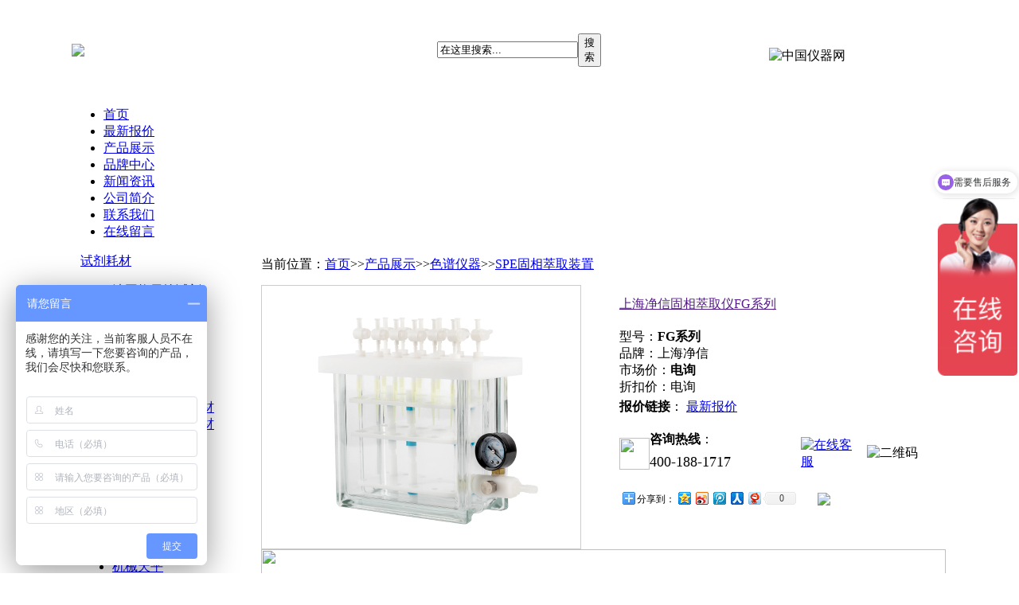

--- FILE ---
content_type: text/html; charset=utf-8
request_url: http://www.zg17.cn/cpzs/sepuyiqi/SPE/13676.html
body_size: 10581
content:
<!DOCTYPE html PUBLIC "-//W3C//DTD XHTML 1.0 Transitional//EN" "http://www.w3.org/TR/xhtml1/DTD/xhtml1-transitional.dtd">
<html xmlns="http://www.w3.org/1999/xhtml">
<head>
<meta http-equiv="Content-Type" content="text/html; charset=utf-8" />
<title>上海净信固相萃取仪FG系列-科学仪器网</title>
<meta name="keywords" content="固相萃取仪" />
<meta name="description" content="FG系列固相萃取仪以其美观小巧，实用价廉受到用户好评。可同时配用DP系列真空泵达到抽压萃取的目的。固相萃取是一个包括液相和固相的物理萃取过程。" />
<link href="/template/moban/templets/style/css.css" rel="stylesheet" type="text/css" />
<script language="JavaScript" type="text/javascript" src="/template/moban/templets/js/jquery.js"></script>
<script language="JavaScript" type="text/javascript" src="/template/moban/templets/js/d.js"></script>
<script type="text/javascript" src="/template/moban/templets/js/table.js"></script>
<script type="text/javascript" src="/template/moban/templets/js/zoom.js"></script>
</head>
<body>
<table width="1100" border="0" align="center" cellpadding="0" cellspacing="0">
  <tr>
    <td width="248" height="110"><a href="/"><img src="/template/moban/templets/images/logo.jpg" border="0" /></a></td>
    <td width="628" align="center"><table width="100" border="0" cellspacing="0" cellpadding="0">     
<form name="formsearch" action="/search/"  method="get">
          <input type="hidden" name="kwtype" value="0" />
          <tr>
            <td width="65%"><input name="keyword" type="text" class="search" id="keyword" value="在这里搜索..." onfocus="if(this.value=='在这里搜索...'){this.value='';}"  onblur="if(this.value==''){this.value='在这里搜索...';}" /></td>
            <td width="35%"><button type="submit" class="search_input">搜索</button>
          </tr>
        </form> 
      </table></td>
    <td width="224"><img style="margin-top:15px; margin-right:40px;" src="/template/moban/templets/index-images/top_phone.jpg" alt="中国仪器网"></td>
  </tr>
</table>
<table width="100%" border="0" cellpadding="0" cellspacing="0" class="menubg">
  <tr>
    <td><table width="1100" border="0" align="center" cellpadding="0" cellspacing="0">
        <tr>
          <td>
          <div id="menu" class="current">
              <ul>              
                  <li><a href='/'>首页</a></li> 
                  
                  <li><a href='/zuixinbaojia/'>最新报价</a></li>
                 
                  <li><a href='/cpzs/'>产品展示</a></li>
                 
                  <li><a href='/pinpai/'>品牌中心</a></li>
                 
                  <li><a href='/xinwenzixun/'>新闻资讯</a></li>
                 
                  <li><a href='/gongsijianjie/'>公司简介</a></li>
                 
                  <li><a href='/lianxiwomen/'>联系我们</a></li>
                 
                  <li><a href='/zaixianliuyan/'>在线留言</a></li>
                 

              </ul>
            </div>
            </td>
        </tr>
      </table></td>
  </tr>
</table>
<table width="1100" border="0" align="center" cellpadding="0" cellspacing="0" class="jz">
  <tr> 
<td width="218" valign="top" class="xx">

<table width="90%" border="0" align="center" cellpadding="0" cellspacing="0" class="cpjz">
 <tr>
  <td class="cplist_title"><a href="/cpzs/shijihaocai/" class="pp">试剂耗材</a></td>
 </tr>
 <tr>
  <td>
  <div class="cplist"> 
  <ul>

<li  ><a href="/cpzs/shijihaocai/faguo/">法国梅里埃试剂</a></li>

<li  ><a href="/cpzs/shijihaocai/ibidi/">德国IBIDI易必迪</a></li>

<li  ><a href="/cpzs/shijihaocai/ruishilonza/">瑞士lonza龙沙</a></li>

<li  ><a href="/cpzs/shijihaocai/xibao/">生物细胞</a></li>

<li  ><a href="/cpzs/shijihaocai/PCRjianceshij/">PCR检测试剂盒</a></li>

<li  ><a href="/cpzs/shijihaocai/xbhc/">细胞学类耗材</a></li>

<li  ><a href="/cpzs/shijihaocai/tyhc/">通用耗材</a></li>

<li  ><a href="/cpzs/shijihaocai/fzswx/">分子生物学类耗材</a></li>

<li  ><a href="/cpzs/shijihaocai/wswjc/">微生物检测类耗材</a></li>

  </ul>
  </div>
  </td>
 </tr>
 </table> 

<table width="90%" border="0" align="center" cellpadding="0" cellspacing="0" class="cpjz">
 <tr>
  <td class="cplist_title"><a href="/cpzs/tphq/" class="pp">天平衡器</a></td>
 </tr>
 <tr>
  <td>
  <div class="cplist"> 
  <ul>

<li  ><a href="/fenxitianping/">分析天平</a></li>

<li  ><a href="/dianzitianping/">电子天平</a></li>

<li  ><a href="/shuifencedingyi/">水分测定仪</a></li>

<li  ><a href="/niulitianping/">扭力天平</a></li>

<li  ><a href="/jiapantianping/">架盘天平</a></li>

<li  ><a href="/jixietianping/">机械天平</a></li>

<li  ><a href="/fangbaotianping/">防爆天平</a></li>

<li  ><a href="/cpzs/tphq/dianre/">电热蒸馏水器</a></li>

<li  ><a href="/yetibizhongtianping/">液体比重天平</a></li>

<li  ><a href="/gongyetaicheng/">工业台秤</a></li>

  </ul>
  </div>
  </td>
 </tr>
 </table> 

<table width="90%" border="0" align="center" cellpadding="0" cellspacing="0" class="cpjz">
 <tr>
  <td class="cplist_title"><a href="/cpzs/shiyanyiqi/" class="pp">基础实验仪器</a></td>
 </tr>
 <tr>
  <td>
  <div class="cplist"> 
  <ul>

<li  ><a href="/cpzs/jichushiyan/chunshuiji/">纯水机</a></li>

<li  ><a href="/cpzs/jichushiyan/lixinji/">离心机</a></li>

<li  ><a href="/cpzs/jichushiyan/xuanzhuan/">旋转蒸发器</a></li>

<li  ><a href="/cpzs/jichushiyan/cedingyi/">水分测定仪</a></li>

<li  ><a href="/cpzs/jichushiyan/miejunqi/">灭菌器</a></li>

<li  ><a href="/cpzs/jichushiyan/chaoshengbo/">超声波清洗仪</a></li>

<li  ><a href="/cpzs/jichushiyan/shengwu/">生物安全柜/通风柜</a></li>

<li  ><a href="/cpzs/jichushiyan/jinghua/">净化工作台/风淋室</a></li>

<li  ><a href="/cpzs/jichushiyan/chushiji/">除湿机</a></li>

<li  ><a href="/cpzs/jichushiyan/rudongbeng/">蠕动泵/恒流泵</a></li>

<li  ><a href="/cpzs/jichushiyan/cilijiaobanqi/">磁力搅拌器/电动搅拌</a></li>

<li  ><a href="/cpzs/jichushiyan/huosaibeng/">活塞泵</a></li>

<li  ><a href="/cpzs/jichushiyan/zajiaobeng/">杂交泵/隔膜泵</a></li>

<li  ><a href="/cpzs/jichushiyan/lingjing/">冷阱</a></li>

<li  ><a href="/cpzs/jichushiyan/yanmoji/">研磨机</a></li>

<li  ><a href="/cpzs/jichushiyan/nongsuoyi/">组织研磨机</a></li>

<li  ><a href="/cpzs/jichushiyan/shimo/">石墨消解仪</a></li>

<li  ><a href="/cpzs/jichushiyan/wuyoubeng/">无油泵/旋片泵</a></li>

<li  ><a href="/cpzs/jichushiyan/jiaoban/">低温搅拌反应浴</a></li>

<li  ><a href="/cpzs/shiyanyiqi/junjiang/">均浆/粉碎/分散</a></li>

<li  ><a href="/cpzs/jichushiyan/dianreban/">电热板/电热套</a></li>

<li  ><a href="/cpzs/jichushiyan/cszlq/">纯水蒸馏器</a></li>

<li  ><a href="/cpzs/jichushiyan/xhszkb/">循环水真空泵</a></li>

<li  ><a href="/cpzs/jichushiyan/fanyin/">真空反应器/反应釜</a></li>

<li  ><a href="/cpzs/fmy/">PCR仪/封膜仪</a></li>

<li  ><a href="/cpzs/shiyanyiqi/hstq/">提取仪/旋盖仪</a></li>

<li  ><a href="/cpzs/xfmcj/">锤式旋风磨</a></li>

<li  ><a href="/cpzs/shiyanyiqi/junzhiyi/">均质仪</a></li>

<li  ><a href="/cpzs/shiyanyiqi/swhyy/">三维混样仪</a></li>

<li  ><a href="/cpzs/shiyanyiqi/zhin/">智能分析工作站</a></li>

<li  ><a href="/cpzs/shiyanyiqi/fyy/">旋转分样仪</a></li>

<li  ><a href="/cpzs/shiyanyiqi/fscl/">废水处理设备/水样抽滤器</a></li>

<li  ><a href="/cpzs/hscyz/">生物医疗核酸采样站</a></li>

<li  ><a href="/zkns/">真空离心浓缩仪</a></li>

  </ul>
  </div>
  </td>
 </tr>
 </table> 

<table width="90%" border="0" align="center" cellpadding="0" cellspacing="0" class="cpjz">
 <tr>
  <td class="cplist_title"><a href="/cpzs/dianhuaxue/" class="pp">电化学仪器</a></td>
 </tr>
 <tr>
  <td>
  <div class="cplist"> 
  <ul>

<li  ><a href="/cpzs/dianhuaxue/jingmi/">酸度计/PH计</a></li>

<li  ><a href="/cpzs/dianhuaxue/diandaolvyi/">电导率仪</a></li>

<li  ><a href="/cpzs/dianhuaxue/rongjie-1/">溶解氧分析仪</a></li>

<li  ><a href="/cpzs/dianhuaxue/shuizhi/">水质硬度仪</a></li>

<li  ><a href="/cpzs/dianhuaxue/suanjian/">酸碱浓度仪</a></li>

<li  ><a href="/cpzs/dianhuaxue/celiangyi/">双参数测量仪</a></li>

<li  ><a href="/cpzs/dianhuaxue/duocanshu/">多参数分析仪</a></li>

<li  ><a href="/cpzs/dianhuaxue/liziji/">离子计/离子浓度计</a></li>

<li  ><a href="/cpzs/dianhuaxue/dianwei/">电位滴定仪</a></li>

<li  ><a href="/cpzs/dianhuaxue/jianceyi-20/">在线环保检测仪</a></li>

<li  ><a href="/cpzs/dianhuaxue/linsu/">振动筛分设备</a></li>

<li  ><a href="/cpzs/dianhuaxue/shenghua/">生化需氧量/COD检测仪</a></li>

<li  ><a href="/cpzs/dianhuaxue/PH-17/">PH/MV检定仪</a></li>

<li  ><a href="/cpzs/dianhuaxue/bod/">化学需氧量/BOD检测仪</a></li>

<li  ><a href="/cpzs/dianhuaxue/shiji/">试剂和试纸类</a></li>

<li  ><a href="/cpzs/dianhuaxue/yiqi/">其他在线仪器</a></li>

<li  ><a href="/cpzs/dianhuaxue/dianji-16/">在线电极</a></li>

<li  ><a href="/cpzs/dianhuaxue/orp/">ORP测定仪</a></li>

<li  ><a href="/dhxyq/zaixi/">在线电导率仪</a></li>

<li  ><a href="/cpzs/dianhuaxue/ph/">在线酸度计/PH计</a></li>

<li  ><a href="/cpzs/dianhuaxue/yulv/">余氯/总氯仪</a></li>

<li  ><a href="/cpzs/dianhuaxue/dianji-3/">在线温度电极</a></li>

<li  ><a href="/cpzs/dianhuaxuei/fasongqi/">在线电导发送器</a></li>

<li  ><a href="/cpzs/dianhuaxue/dianji-14/">在线钠电极</a></li>

<li  ><a href="/cpzs/dianhuaxue/dianji/">在线参比电极</a></li>

<li  ><a href="/cpzs/dianhuaxue/phdianji/">在线PH电极</a></li>

<li  ><a href="/cpzs/dianhuaxue/peitao/">配套发送器</a></li>

<li  ><a href="/cpzs/dianhuaxue/jianceyi/">在线电站检测仪</a></li>

<li  ><a href="/cpzs/dianhuaxue/shiyanshi/">实验室专用电极</a></li>

<li  ><a href="/cpzs/dianhuaxue/lizi/">实验室离子电极</a></li>

<li  ><a href="/cpzs/dianhuaxue/rongjie/">溶解氧电极</a></li>

<li  ><a href="/html/cpzs/dianhuaxueyiqi/shiya/">实验室温度电极</a></li>

<li  ><a href="/cpzs/dianhuaxue/dianji-7/">实验室电导电极</a></li>

<li  ><a href="/cpzs/dianhuaxue/canbi/">实验室参比电极</a></li>

<li  ><a href="/cpzs/dianhuaxue/suandu/">实验室PH电极|酸度</a></li>

<li  ><a href="/cpzs/dianhuaxue/hengdian/">恒电位仪</a></li>

<li  ><a href="/cpzs/dianhuaxue/zhuanyong/">在线专用电极</a></li>

<li  ><a href="/cpzs/dianhuaxue/rongjie-1-2/">在线溶解氧电极</a></li>

  </ul>
  </div>
  </td>
 </tr>
 </table> 

<table width="90%" border="0" align="center" cellpadding="0" cellspacing="0" class="cpjz">
 <tr>
  <td class="cplist_title"><a href="/cpzs/guangpuyiqi/" class="pp">光谱仪器</a></td>
 </tr>
 <tr>
  <td>
  <div class="cplist"> 
  <ul>

<li  ><a href="/cpzs/guangpu/kejian/">可见分光光度计</a></li>

<li  ><a href="/cpzs/guangpu/kejian-1/">紫外可见分光光度计</a></li>

<li  ><a href="/cpzs/guangpu/huoyan/">火焰光度计</a></li>

<li  ><a href="/cpzs/guangpu/yingguang-9/">荧光分光光度计</a></li>

<li  ><a href="/cpzs/guangpu/jinhong/">近红外分光光度计</a></li>

<li  ><a href="/cpzs/guangpu/shuangguangshu/">双光束紫外可见分光光度计</a></li>

<li  ><a href="/cpzs/guangpu/yuanzi-18/">原子吸收分光光度计</a></li>

<li  ><a href="/cpzs/guangpu/ziwaixian/">研磨粉碎匀浆</a></li>

<li  ><a href="/cpzs/guangpu/yingguang/">荧光测量仪</a></li>

<li  ><a href="/cpzs/guangpu/jiguang/">激光测距仪</a></li>

<li  ><a href="/cpzs/guangpu/shipin/">食品安全快速分析仪</a></li>

<li  ><a href="/cpzs/guangpu/zongyou/">总有机碳分析仪</a></li>

<li  ><a href="/cpzs/guangpu/guangdian/">光电直读光谱仪</a></li>

<li  ><a href="/cpzs/guangpu/weibo/">微波消解仪</a></li>

<li  ><a href="/cpzs/guangpu/yuanzi/">原子荧光光谱仪</a></li>

<li  ><a href="/cpzs/guangpu/nongyao/">农药残毒速测仪</a></li>

<li  ><a href="/cpzs/guangpu/guangpuyi/">紫外可见反射光谱仪</a></li>

<li  ><a href="/cpzs/guangpu/yiqi/">其他专项仪器</a></li>

<li  ><a href="/cpzs/guangpu/hongwai/">红外拉曼光谱仪系列</a></li>

<li  ><a href="/cpzs/guangpu/sepu/">色谱-原子荧光联用仪</a></li>

  </ul>
  </div>
  </td>
 </tr>
 </table> 

<table width="90%" border="0" align="center" cellpadding="0" cellspacing="0" class="cpjz">
 <tr>
  <td class="cplist_title"><a href="/cpzs/wuxing/" class="pp">物性及物理光学仪器</a></td>
 </tr>
 <tr>
  <td>
  <div class="cplist"> 
  <ul>

<li  ><a href="/cpzs/wuxing/zhuoduyi/">浊度仪/浊度计</a></li>

<li  ><a href="/cpzs/wuxing/baiduyi/">白度仪/白度计</a></li>

<li  ><a href="/cpzs/wuxing/bijiaoceseyi/">比较测色仪/罗维朋比</a></li>

<li  ><a href="/cpzs/wuxingji/guangzeduyi/">光泽度仪</a></li>

<li  ><a href="/cpzs/wuxing/zhanduyi/">粘度仪</a></li>

<li  ><a href="/cpzs/wuxing/rongdianyi/">熔点仪</a></li>

<li  ><a href="/cpzs/wuxing/xuanguangyi/">旋光仪</a></li>

<li  ><a href="/cpzs/wuxing/abeizhesheyi/">阿贝折射仪/折光仪</a></li>

<li  ><a href="/cpzs/wuxing/wuli/">其他物理光学仪器</a></li>

<li  ><a href="/cpzs/wuxing/liangduji/">亮度计</a></li>

<li  ><a href="/cpzs/wuxing/zhaoduji/">照度计</a></li>

<li  ><a href="/cpzs/wuxing/qiticedingyi/">气体测定仪</a></li>

<li  ><a href="/cpzs/wuxing/tuopianyi/">椭偏仪</a></li>

<li  ><a href="/cpzs/wuxing/seduyi/">色度仪</a></li>

<li  ><a href="/cpzs/wuxing/fuzhaoji/">辐照计</a></li>

<li  ><a href="/cpzs/wuxing/yingliyi/">应力仪</a></li>

<li  ><a href="/cpzs/wuxing/lingjing/">棱镜折射仪</a></li>

<li  ><a href="/cpzs/wuxing/zhuiruduyi/">锥入度仪</a></li>

<li  ><a href="/cpzs/wuxing/sechaji/">测色色差计</a></li>

<li  ><a href="/cpzs/wuxing/ceseyi/">分光测色仪</a></li>

<li  ><a href="/cpzs/wuxing/liduyi/">粒度仪</a></li>

<li  ><a href="/cpzs/wuxing/lunkuo/">光电轮廓仪</a></li>

<li  ><a href="/cpzs/wuxing/wuduyi/">光电雾度仪</a></li>

<li  ><a href="/cpzs/wuxing/touguanglv/">透光率雾度测定仪</a></li>

<li  ><a href="/cpzs/wuxing/yingduji/">硬度计</a></li>

  </ul>
  </div>
  </td>
 </tr>
 </table> 

<table width="90%" border="0" align="center" cellpadding="0" cellspacing="0" class="cpjz">
 <tr>
  <td class="cplist_title"><a href="/cpzs/shiyanshi/" class="pp">实验室箱体</a></td>
 </tr>
 <tr>
  <td>
  <div class="cplist"> 
  <ul>

<li  ><a href="/cpzs/shiyanshi/peiyangxiang-20/">生化培养箱</a></li>

<li  ><a href="/cpzs/shiyanshi/meijun/">霉菌培养箱</a></li>

<li  ><a href="/cpzs/shiyanshi/hengwen-4/">恒温恒湿箱</a></li>

<li  ><a href="/cpzs/shiyanshi/peiyangxiang/">光照培养箱</a></li>

<li  ><a href="/cpzs/shiyanshi/qihouxiang/">人工气候箱</a></li>

<li  ><a href="/cpzs/shiyanshi/eryanghuatan/">二氧化碳培养箱</a></li>

<li  ><a href="/cpzs/shiyanshi/yanyang/">厌氧培养箱</a></li>

<li  ><a href="/cpzs/shiyanshi/yaopin-11/">药品冷藏箱-冷藏冷冻</a></li>

<li  ><a href="/cpzs/shiyanshi/xueye/">血液冷藏箱-血库</a></li>

<li  ><a href="/cpzs/shiyanshi/zhendangqi/">振荡器-振荡培养箱-摇床</a></li>

<li  ><a href="/cpzs/shiyanshi/geshui/">隔水式电热恒温培养箱</a></li>

<li  ><a href="/cpzs/shiyanshi/dpeiyangxia/">电热恒温培养箱</a></li>

<li  ><a href="/cpzs/shiyanshi/ganzaoxiang/">干燥箱培养箱两用箱</a></li>

<li  ><a href="/cpzs/shiyanshi/gufeng/">鼓风干燥箱</a></li>

<li  ><a href="/cpzs/shiyanshi/zhenkong/">真空干燥箱</a></li>

<li  ><a href="/cpzs/shiyanshi/ganzao/">远红外快速干燥箱</a></li>

<li  ><a href="/cpzs/shiyanshi/dianreheng/">电热恒温干燥箱</a></li>

<li  ><a href="/cpzs/shiyanshi/rekongqi/">热空气消毒箱</a></li>

<li  ><a href="/cpzs/shiyanshi/gaowen/">高温箱</a></li>

<li  ><a href="/cpzs/shiyanshi/jiaopian/">胶片箱</a></li>

<li  ><a href="/cpzs/shiyanshi/yaopin/">药品稳定性试验箱</a></li>

<li  ><a href="/cpzs/shiyanshi/gaodi/">高低温试验箱</a></li>

<li  ><a href="/cpzs/shiyanshi/gaodiwenj/">高低温交变试验箱</a></li>

<li  ><a href="/cpzs/shiyanshi/shiyanxian-15/">高低温湿热试验箱</a></li>

<li  ><a href="/cpzs/shiyanshi/jiaobianshiresh/">高低温交变湿热试验箱</a></li>

<li  ><a href="/cpzs/shiyanshi/shiyanxian/">高温恒温试验箱</a></li>

<li  ><a href="/cpzs/shiyanshi/laohua/">老化试验箱</a></li>

<li  ><a href="/cpzs/shiyanshi/yanwu/">盐雾腐蚀试验箱</a></li>

<li  ><a href="/cpzs/shiyanshi/xiandeng/">氙灯耐气候试验箱</a></li>

<li  ><a href="/cpzs/shiyanshi/xiangshi/">箱式电炉-马弗炉</a></li>

<li  ><a href="/cpzs/shiyanshi/hengwen-15/">电热恒温水浴锅</a></li>

<li  ><a href="/cpzs/shiyanshi/shuixian/">恒温水槽|水箱|循环槽|振荡水槽</a></li>

<li  ><a href="/cpzs/shiyanshi/hengwencao/">恒温槽</a></li>

<li  ><a href="/cpzs/shiyanshi/diwen/">低温恒温槽</a></li>

<li  ><a href="/cpzs/shiyanshi/hengwenjinshuyu/">恒温金属浴</a></li>

<li  ><a href="/cpzs/shiyanshi/dianrehengwen/">电热恒温油槽-循环油浴-循环油槽</a></li>

<li  ><a href="/cpzs/shiyanshi/xunhuanji/">低温冷却循环机-冷却液循环泵-制冷加热循环装置</a></li>

<li  ><a href="/cpzs/shiyanshi/ziwaiguang/">紫外光耐气候试验箱</a></li>

<li  ><a href="/cpzs/shiyanshi/hengwen/">恒温水槽与水浴锅（两用）</a></li>

<li  ><a href="/cpzs/shiyanshi/yedanguan/">液氮罐|液氮容器</a></li>

<li  ><a href="/cpzs/shiyanshi/peiyangping/">细胞培养瓶</a></li>

<li  ><a href="/cpzs/shiyanshi/peiyang/">培养箱附件</a></li>

<li  ><a href="/cpzs/shiyanshi/peiyangqi/">细胞转瓶培养器</a></li>

<li  ><a href="/cpzs/shiyanshi/dianlu/">电炉</a></li>

<li  ><a href="/cpzs/shiyanshi/hongxiang/">其他烘箱</a></li>

<li  ><a href="/cpzs/shiyanshi/bingxiang/">专用冰箱</a></li>

<li  ><a href="/cpzs/shiyanshi/diwenbingxiang/">超低温冰箱-低温冰箱</a></li>

<li  ><a href="/cpzs/shiyanshi/lingcangxiang/">低温冷藏箱</a></li>

  </ul>
  </div>
  </td>
 </tr>
 </table> 

<table width="90%" border="0" align="center" cellpadding="0" cellspacing="0" class="cpjz">
 <tr>
  <td class="cplist_title"><a href="/cpzs/shenghua/" class="pp">生化仪器</a></td>
 </tr>
 <tr>
  <td>
  <div class="cplist"> 
  <ul>

<li  ><a href="/cpzs/shenghuai/yiyeqi/">移液器/瓶口分液器</a></li>

<li  ><a href="/cpzs/shenghua/chaosb/">超声波细胞粉碎机-破碎仪</a></li>

<li  ><a href="/cpzs/shenghua/meibiaoyi/">酶标仪/洗板机</a></li>

<li  ><a href="/cpzs/shenghua/ganzaoji/">冷冻干燥机</a></li>

<li  ><a href="/cpzs/shenghua/junzhiqi/">无菌均质器</a></li>

<li  ><a href="/cpzs/shenghua/zhibingji/">制冰机</a></li>

<li  ><a href="/cpzs/shenghua/ningjiao/">凝胶成像分析系统</a></li>

<li  ><a href="/cpzs/shenghua/ziwaiyi/">紫外仪/透射仪/反射仪/紫外分析仪</a></li>

<li  ><a href="/cpzs/shenghua/dianyongyi/">电泳仪/电泳槽/电泳系统/电泳仪电源</a></li>

<li  ><a href="/cpzs/shenghua/jiaolianyi/">紫外交联仪</a></li>

<li  ><a href="/cpzs/shenghua/jiyin-15/">基因扩增仪</a></li>

<li  ><a href="/cpzs/shenghua/fenzi/">分子杂交炉</a></li>

<li  ><a href="/cpzs/shenghua/daoruyi/">基因导入仪</a></li>

<li  ><a href="/cpzs/shenghua/xijun/">细菌电击仪</a></li>

<li  ><a href="/lcxbyq/">流式细胞仪</a></li>

<li  ><a href="/cpzs/shenghua/guolvqi/">过滤器</a></li>

<li  ><a href="/cpzs/shenghua/junluo/">菌落计数器</a></li>

<li  ><a href="/cpzs/shenghua/kongqi/">空气浮游菌采样器</a></li>

<li  ><a href="/cpzs/shenghua/jijun/">集菌培养器</a></li>

<li  ><a href="/cpzs/shenghua/yjy/">匀浆仪</a></li>

<li  ><a href="/cpzs/shenghua/jijunyi/">集菌仪</a></li>

<li  ><a href="/cpzs/shenghua/jinyangqi/">微量进样器</a></li>

<li  ><a href="/cpzs/shenghua/cengxi/">层析实验冷柜</a></li>

<li  ><a href="/cpzs/shenghua/tiduhunheqi/">梯度混合器-旋涡混合器</a></li>

<li  ><a href="/cpzs/shenghua/fenliceng/">自动核算蛋白分离层析仪</a></li>

<li  ><a href="/cpzs/shenghua/zidongy/">自动部份收集器-自动样品采样仪</a></li>

<li  ><a href="/cpzs/shenghua/jinshisheng/">气体发生器</a></li>

<li  ><a href="/cpzs/shenghua/xiaoduji/">全自动洗瓶消毒机</a></li>

<li  ><a href="/cpzs/shenghua/jiyin/">基因枪</a></li>

<li  ><a href="/cpzs/shenghua/shenghua/">生化仪器</a></li>

<li  ><a href="/cpzs/shenghua/dxbzb/">单细胞制备</a></li>

  </ul>
  </div>
  </td>
 </tr>
 </table> 

<table width="90%" border="0" align="center" cellpadding="0" cellspacing="0" class="cpjz">
 <tr>
  <td class="cplist_title"><a href="/cpzs/sepuyiqi/" class="pp">色谱仪器</a></td>
 </tr>
 <tr>
  <td>
  <div class="cplist"> 
  <ul>

<li  ><a href="/cpzs/sepu/qixiang/">气相色谱仪</a></li>

<li  ><a href="/cpzs/sepu/yexiang/">高效液相色谱仪</a></li>

<li  ><a href="/cpzs/sepu/baijiufenxi/">白酒分析色谱仪</a></li>

<li  ><a href="/cpzs/sepu/sepuruanjian/">站色谱软件，工作软件，气源</a></li>

<li  ><a href="/cpzs/sepu/jinghuaqi/">气体净化器</a></li>

<li  ><a href="/cpzs/sepu/jinyangqi/">自动进样器</a></li>

<li  ><a href="/cpzs/sepu/zhipuyi/">质谱仪</a></li>

<li class='active' ><a href="/cpzs/sepuyiqi/SPE/">SPE固相萃取装置</a></li>

<li  ><a href="/cpzs/sepu/danchuiyi/">氮吹仪/涡旋振荡混合器</a></li>

<li  ><a href="/cpzs/sepu/rejiexiyi/">热解析仪</a></li>

<li  ><a href="/cpzs/sepu/danlin/">氮磷检测器</a></li>

<li  ><a href="/cpzs/sepu/huoyan/">火焰光度检测器</a></li>

<li  ><a href="/cpzs/sepuyiqi/dianzibuhuo/">电子捕获检测器</a></li>

<li  ><a href="/cpzs/sepuyiqi/qinghuo/">氢火焰离子检测器</a></li>

<li  ><a href="/cpzs/sepu/redao/">热导检测器</a></li>

  </ul>
  </div>
  </td>
 </tr>
 </table> 

<table width="90%" border="0" align="center" cellpadding="0" cellspacing="0" class="cpjz">
 <tr>
  <td class="cplist_title"><a href="/cpzs/csbqxj/" class="pp">超声波设备</a></td>
 </tr>
 <tr>
  <td>
  <div class="cplist"> 
  <ul>

<li  ><a href="/cpzs/guangxue/shengwu/">生物显微镜</a></li>

<li  ><a href="/cpzs/csbqxj/es/">ES小型实验室超声波清洗机</a></li>

<li  ><a href="/cpzs/csbqxj/taishi/">台式超声波清洗机</a></li>

<li  ><a href="/cpzs/csbqxj/shukong/">数控超声波清洗机</a></li>

<li  ><a href="/cpzs/csbqxj/gaogonglv/">高功率超声波清洗机</a></li>

<li  ><a href="/cpzs/csbqxj/gaopinlv/">高频率超声波清洗机</a></li>

<li  ><a href="/cpzs/csbqxj/sanpin/">三频超声波清洗器</a></li>

<li  ><a href="/cpzs/csbqxj/hengwen/">恒温超声波清洗机</a></li>

<li  ><a href="/cpzs/csbqxj/luodi/">落地式超声波清洗机</a></li>

<li  ><a href="/cpzs/csbqxj/cbsfsj/">超声波粉碎机（新款）</a></li>

  </ul>
  </div>
  </td>
 </tr>
 </table> 

<table width="90%" border="0" align="center" cellpadding="0" cellspacing="0" class="cpjz">
 <tr>
  <td class="cplist_title"><a href="/cpzs/xingyeyiqi/" class="pp">行业仪器</a></td>
 </tr>
 <tr>
  <td>
  <div class="cplist"> 
  <ul>

<li  ><a href="/cpzs/xingye/shiyou/">石油仪器</a></li>

<li  ><a href="/cpzs/xingye/nongye/">农业仪器</a></li>

<li  ><a href="/cpzs/xingye/tongxun/">通讯仪器</a></li>

<li  ><a href="/cpzs/xingye/wusunjiance/">无损检测仪器</a></li>

<li  ><a href="/cpzs/xingye/diangong/">电工仪器</a></li>

<li  ><a href="/cpzs/xingye/kongqi/">空气质量监测仪器</a></li>

<li  ><a href="/cpzs/xingye/jiangong/">建工仪器</a></li>

<li  ><a href="/cpzs/xingye/yaojian/">药检仪器</a></li>

<li  ><a href="/cpzs/xingye/shiyanshi/">其他实验室仪器</a></li>

<li  ><a href="/cpzs/xingye/dizhi/">地质仪器</a></li>

<li  ><a href="/cpzs/xingye/dianchang/">电厂配套仪器</a></li>

<li  ><a href="/cpzs/xingye/liangyou/">粮油仪器</a></li>

<li  ><a href="/cpzs/xingye/gonglu/">公路仪器</a></li>

  </ul>
  </div>
  </td>
 </tr>
 </table> 

<table width="90%" border="0" align="center" cellpadding="0" cellspacing="0" class="cpjz">
 <tr>
  <td class="cplist_title"><a href="/cpzs/zdsfsb/" class="pp">振动筛分设备</a></td>
 </tr>
 <tr>
  <td>
  <div class="cplist"> 
  <ul>

<li  ><a href="/cpzs/zdsfsb/cxsfy/">超细筛分仪</a></li>

<li  ><a href="/cpzs/zdsfsb/csbzds/">超声波振动筛</a></li>

<li  ><a href="/cpzs/zdsfsb/scy/">三次元振动筛</a></li>

<li  ><a href="/cpzs/zdsfsb/csbsb/">超声波设备</a></li>

<li  ><a href="/cpzs/zdsfsb/zdspj/">振动筛配件</a></li>

<li  ><a href="/qlsf/">气流筛分仪</a></li>

  </ul>
  </div>
  </td>
 </tr>
 </table> 

 <table width="96%" border="0" align="center" cellpadding="0" cellspacing="0">
 <tr>
  <td height="30" background="">　<b>●最新报价</b>
  <a href="/zuixinbaojia/">更多</a></td>
 </tr>
 <tr>
  <td style="padding-top:10px; line-height:24px;">
  
   · <a href="/zuixinbaojia/11534.html" class="n" >上海索光光电技术有限公司最新报···</a><br />
  
   · <a href="/zuixinbaojia/11863.html" class="n" >美国维赛仪器公司YSI最新报价···</a><br />
  
   · <a href="/zuixinbaojia/11553.html" class="n" >日本三洋机电最新报价单</a><br />
  
   · <a href="/zuixinbaojia/11512.html" class="n" >上海悦丰仪器仪表有限公司最新报···</a><br />
  
   · <a href="/zuixinbaojia/11482.html" class="n" >北京大龙医疗器械有限公司最新报···</a><br />
  
   · <a href="/zuixinbaojia/11528.html" class="n" >上海申光仪器仪表有限公司最新报···</a><br />
  
   · <a href="/zuixinbaojia/11368.html" class="n" >杭州米欧仪器有限公司最新报价单</a><br />
  
   · <a href="/zuixinbaojia/11515.html" class="n" >日本爱拓|爱宕最新报价单</a><br />
  
   · <a href="/zuixinbaojia/11878.html" class="n" >湖南凯达离心机最新报价单3</a><br />
  
   · <a href="/zuixinbaojia/11369.html" class="n" >临海市谭氏真空设备有限公司|上···</a><br />
  
   · <a href="/zuixinbaojia/11506.html" class="n" >上海康仪仪器有限公司最新报价单</a><br />
  
  </td>
 </tr>
 </table></td>
    <td width="20"> </td>
    <td valign="top"><table width="100%" border="0" cellspacing="0" cellpadding="0">
        <tr>
          <td height="30">当前位置：<a href="/">首页</a>>><a href="/cpzs/">产品展示</a>>><a href="/cpzs/sepuyiqi/">色谱仪器</a>>><a href="/cpzs/sepuyiqi/SPE/">SPE固相萃取装置</a></td>
        </tr>
      </table>
      <table width="100%" height="250" border="0" align="center" cellpadding="0" cellspacing="0" style="margin-top:10px;">
        <tr>
          <td width="51%" valign="top"><div id="viewDiv" onmouseover="init(2.5);" onmouseout="hide();" onmousemove="zoom(event);">
              <div id="areaDiv"></div>
              <div style="width:400px; height:330px; overflow:hidden; border:1px #CCCCCC solid;"><img src="/uploads/210223/1-210223133A2S6.jpg" name="smallImg" width="400" height="330" id="smallImg" /></div>
              <div id="zoomDiv" style="display:none; width:400px; height:330px; margin-left:20px;"><img src="/uploads/210223/1-210223133A2S6.jpg" id="bigImg" /></div>
            </div></td>
          <td width="49%" valign="top"><table width="100%" border="0" cellspacing="5" cellpadding="5">
              <tr>
                <td width="50%" height="30"><a href="" class="cpname">上海净信固相萃取仪FG系列</a></td>
              </tr>
              <tr class="cp_text">
                <td valign="top" class="cpbgjc"><table width="100%" border="0" cellspacing="0" cellpadding="0">
                    <tr>
                      <td width="55%" valign="top">型号：<span class="cp-xh"><b>FG系列</b></span><br />
                        品牌：上海净信<br />
			 			市场价：<span class="cp-xh"><b>电询</b></span><br />
                        折扣价：电询</td>
                      <td width="45%" valign="top"></td>
                    </tr>
                    <tr>
                      <td height="30" colspan="2"><strong>报价链接</strong>：
                      <a href="/zuixinbaojia/">最新报价</a>
                       </td>
                    </tr>
                  </table></td>
              </tr>
              <tr>
                <td height="26" align="left" class="cpbgjb"><table width="100%" border="0" cellspacing="0" cellpadding="0">
                    <tr>
                      <td width="9%" align="center"><img src="/template/moban/templets/images/kefu.png" width="38" height="40" /></td>
                      <td width="47%"><strong>咨询热线</strong>：<br />                        <span class="kefu" style="line-height:35px; font-size:18px">400-188-1717</span></td>
                      <td width="17%"><a href="http://wpa.qq.com/msgrd?v=3&amp;uin=2880725800&amp;site=qq&amp;menu=yes"><img src="/template/moban/templets/images/qq.gif" alt="在线客服" border="0" align="absbottom" hspace="2" /></a></td>
                      <td width="27%"><img src="/template/moban/templets/images/ewm.gif" alt="二维码" width="60" style=" padding-left:15px;" border="0" align="absbottom" hspace="2"/> </td>
                    </tr>
                  </table>
                  </a></td>
              </tr>
              <tr>
                <td height="26" align="left" class="cpbgjb"><!-- Baidu Button BEGIN -->
                  
                  <div id="bdshare" class="bdshare_t bds_tools get-codes-bdshare"> <span class="bds_more">分享到：</span> <a class="bds_qzone"></a> <a class="bds_tsina"></a> <a class="bds_tqq"></a> <a class="bds_renren"></a> <a class="bds_t163"></a> <a class="shareCount"></a> <a  
                     href=# onclick="JavaScript:addFavorite2()" style="background-image:none"><img src="/template/moban/templets/images/sc.jpg" style=" padding-left:5px;" border="0" align="absbottom" hspace="2"/></a></div>
                  <script type="text/javascript" id="bdshare_js" data="type=tools&uid=6805809" ></script> 
                  <script type="text/javascript" id="bdshell_js"></script> 
                  <script type="text/javascript">
document.getElementById("bdshell_js").src = "http://bdimg.share.baidu.com/static/js/shell_v2.js?cdnversion=" + Math.ceil(new Date()/3600000)
                </script> 
                  <!-- Baidu Button END --></td>
              </tr>
            </table></td>
        </tr>
      </table>
      <table width="100%" border="0" cellpadding="0" cellspacing="0" class="jz">
        <tr>
          <td><img src="/template/moban/templets/images/zz1.jpg" width="860" height="39" /></td>
        </tr>
      </table>
      <table width="100%" border="0" align="center" cellpadding="0" cellspacing="0" style="margin-top:25px;">
        <tr>
          <td align="left" class="xxzl">产品介绍</td>
        </tr>
        <tr>
          <td valign="top" class="newsff"><div class="bodyzone"><p>
	<span style="font-size:14px;">　　固相萃取（SPE）是一个包括液相和固相的物理萃取过程。在萃取过程中，固相对分析物的吸附力大于样品母液，当样品通过SPE柱时，分析物被吸附在固体表面，其它组分则随样品母液通过柱子，然后用适当的溶剂将分析物洗脱下来。SPE 的应用十分广泛，如生物液体包括血液、尿液、血清和血浆及细胞质的分析；牛奶处理、酒类、饮料及果汁的分析；水资源的分析与监控；果蔬谷物及各种植物组织和动物组织；药片等固体药物。果蔬、食品中农药和除草剂残留分析，抗生素和临床药物分析等。</span></p>
<p>
	<span style="font-size:14px;">　　<img alt="固相萃取仪" src="/uploads/allimg/210223/1-210223133T5922.jpg" style="width: 301px; height: 260px;" /></span></p>
<p>
	<span style="font-size:14px;">　　<strong>FG系列固相萃取仪</strong>是我公司独立研发的仪器产品。以其美观小巧，实用价廉受到用户好评。可同时配用DP系列真空泵达到抽压萃取的目的。</span><span style="font-size: 14px;">　　</span></p>
<p>
	<strong><span style="font-size:14px;">规格指标及订货信息 Specifics & Ordering Information</span></strong></p>
<table border="1">
	<tbody>
		<tr>
			<td>
				<p>
					<strong><span style="font-size:14px;">型号</span></strong></p>
			</td>
			<td>
				<p>
					<strong><span style="font-size:14px;">孔数</span></strong></p>
			</td>
			<td>
				<p>
					<strong><span style="font-size:14px;">气体控制方式</span></strong></p>
			</td>
			<td>
				<p>
					<strong><span style="font-size:14px;">外形尺寸</span></strong></p>
			</td>
			<td>
				<p>
					<strong><span style="font-size:14px;">压力显示</span></strong></p>
			</td>
			<td>
				<p>
					<strong><span style="font-size:14px;">价格</span></strong></p>
			</td>
		</tr>
		<tr>
			<td>
				<p>
					<span style="font-size:14px;">FG-12A</span></p>
			</td>
			<td>
				<p>
					<span style="font-size:14px;">12</span></p>
			</td>
			<td>
				<p>
					<span style="font-size:14px;">统一控制</span></p>
			</td>
			<td>
				<p>
					<span style="font-size:14px;">200*160* 180</span></p>
			</td>
			<td>
				<p>
					<span style="font-size:14px;">无压力表</span></p>
			</td>
			<td>
				<p>
					<span style="font-size:14px;">3800</span></p>
			</td>
		</tr>
		<tr>
			<td>
				<p>
					<span style="font-size:14px;">FG-12B</span></p>
			</td>
			<td>
				<p>
					<span style="font-size:14px;">12</span></p>
			</td>
			<td>
				<p>
					<span style="font-size:14px;">统一控制</span></p>
			</td>
			<td>
				<p>
					<span style="font-size:14px;">200*160*180</span></p>
			</td>
			<td>
				<p>
					<span style="font-size:14px;">有压力表</span></p>
			</td>
			<td>
				<p>
					<span style="font-size:14px;">4000</span></p>
			</td>
		</tr>
		<tr>
			<td>
				<p>
					<span style="font-size:14px;">FG-12C</span></p>
			</td>
			<td>
				<p>
					<span style="font-size:14px;">12</span></p>
			</td>
			<td>
				<p>
					<span style="font-size:14px;">独立控制每个孔</span></p>
			</td>
			<td>
				<p>
					<span style="font-size:14px;">250*140*180</span></p>
			</td>
			<td>
				<p>
					<span style="font-size:14px;">无压力表</span></p>
			</td>
			<td>
				<p>
					<span style="font-size:14px;">5200</span></p>
			</td>
		</tr>
		<tr>
			<td>
				<p>
					<span style="font-size:14px;">FG-12D</span></p>
			</td>
			<td>
				<p>
					<span style="font-size:14px;">12</span></p>
			</td>
			<td>
				<p>
					<span style="font-size:14px;">独立控制每个孔</span></p>
			</td>
			<td>
				<p>
					<span style="font-size:14px;">250*140*180</span></p>
			</td>
			<td>
				<p>
					<span style="font-size:14px;">有压力表</span></p>
			</td>
			<td>
				<p>
					<span style="font-size:14px;">5400</span></p>
			</td>
		</tr>
		<tr>
			<td>
				<p>
					<span style="font-size:14px;">FG-24A</span></p>
			</td>
			<td>
				<p>
					<span style="font-size:14px;">24</span></p>
			</td>
			<td>
				<p>
					<span style="font-size:14px;">统一控制</span></p>
			</td>
			<td>
				<p>
					<span style="font-size:14px;">250*180*180</span></p>
			</td>
			<td>
				<p>
					<span style="font-size:14px;">有压力表</span></p>
			</td>
			<td>
				<p>
					<span style="font-size:14px;">6200</span></p>
			</td>
		</tr>
		<tr>
			<td>
				<p>
					<span style="font-size:14px;">FG-24B</span></p>
			</td>
			<td>
				<p>
					<span style="font-size:14px;">24</span></p>
			</td>
			<td>
				<p>
					<span style="font-size:14px;">独立控制每个孔</span></p>
			</td>
			<td>
				<p>
					<span style="font-size:14px;">250*180*180</span></p>
			</td>
			<td>
				<p>
					<span style="font-size:14px;">有压力表</span></p>
			</td>
			<td>
				<p>
					<span style="font-size:14px;">6400</span></p>
			</td>
		</tr>
		<tr>
			<td>
				<p>
					<strong><span style="font-size:14px;">选配<br />
					定做</span></strong></p>
			</td>
			<td colspan="5">
				<p>
					<span style="font-size:14px;">可定做不同孔径和孔数的试管托盘或支架<br />
					可选配DP-01真空泵或DP-03真空泵配套使用</span></p>
			</td>
		</tr>
	</tbody>
</table>
<br />
</div></td>
        </tr>
      </table>
      <table width="100%" border="0" align="center" cellpadding="0" cellspacing="0" style="margin-top:25px;">
        <tr>
          <td align="left" class="xxzl">售后服务</td>
        </tr>
        <tr>
          <td valign="top" class="shfw"> 质量保证：我方提供设备全部为全新设备(包括零部件)，且设备的各零部件是产品出厂时的原始配置，设备质量符合国家质量检测标准。<br /><br />

售后服务：产品保修期为十二个月，在保修期内供方将免费维修和更换属质量原因造成的零部件损坏，保修期外零部件的损坏，提供的配件只收成本费，由需方人为因素造成的设备损坏，供方维修或提供的配件均按成本价计。<br /><br />

验收：我方承诺所供设备开机正常，随机的备品、备件、手册和相关资料齐全。验收过程中如出现问题，我方将严格按照国家“三包”政策执行。  <br /><br />
声明： 因厂家会在没有任何提前通知的情况下更改产品包装、产地或者一些附件，本司不能确保客户收到的货物与商城图片、产地、附件说明完全一致。只能确保为原厂正货！并且保证与当时市场上同样主流新品一致。若本网站没有及时更新，请大家谅解！
</td>
        </tr>
      </table></td>
  </tr>
</table>
<div style="display:none;">
<form action="/plus/advancedsearch.php" name="detailForm" method="post">
<input type="hidden" name="mid" value="17" />
<input type="hidden" name="dopost" value="search" />
<input type="hidden" name="brand" value="{dede:field.brand/}" />
</form>
</div>                        
<table width="1100" border="0" align="center" cellpadding="0" cellspacing="0" class="hezuobg">
  <tr>
    <td><b>合作伙伴：</b><span class="fhtop"><a href="#"><img src="/template/moban/templets/images/top.gif" /></a></span></td>
  </tr>
</table>
<table width="1100" border="0" align="center" cellpadding="0" cellspacing="0" class="end_border_link">
  <tr>
    <td align="left" valign="top"><table width="100%" border="0" cellspacing="0" cellpadding="0">
        <tr>
          <td class="link-title">友情链接</td>
          
        </tr>
        <tr>
          <td style="padding-top:10px; padding-right:10px;">
          <div class="flink">
          <ul>

<a href="https://www.ydd17.com/" target="_blank">仪器</a> | 

          </ul>
          </div>
</td>
        </tr>
      </table></td>
  </tr>
</table>
<table width="1100" border="0" align="center" cellpadding="0" cellspacing="0" class="end_border">
  <tr>
    <td align="center">                 
                  <a href='/'>网站首页</a> |                 
               
                <a href='/zuixinbaojia/' >最新报价</a> | 
                
                <a href='/cpzs/' >产品展示</a> | 
                
                <a href='/pinpai/' >品牌中心</a> | 
                
                <a href='/xinwenzixun/' >新闻资讯</a> | 
                
                <a href='/gongsijianjie/' >公司简介</a> | 
                
                <a href='/lianxiwomen/' >联系我们</a> | 
                
                <a href='/zaixianliuyan/' >在线留言</a> | 
                
                <a href='/Physitemp/' >Physitemp</a> | 
                
                <a href='/meiguoBiorep/' >美国Biorep</a> | 
                
                <a href='/Bioocean/' >Bioocean</a> | 
                
       	     <a href='/' target="_blank" >网站地图</a>
    </td>
  </tr>
</table>
<table width="1100" border="0" align="center" cellpadding="0" cellspacing="0">
  <tr>
 <td align="center" style="line-height:28px; font-family:Arial, Helvetica, sans-serif;*padding-top:10px;*padding-bottom:10px; color:#444;"><div class="address">
				<p class="black999"><span class="middle">Copyright © 2014-2022 <a href="http://www.zg17.cn/" rel="nofollow" target="_blank" >科学仪器网</a>版权所有 <a rel="nofollow" href="http://www.beian.miit.gov.cn" target="_blank">ICP备案号：沪ICP备12023843号-5</a></span>
			
           
                  
				<script language="JavaScript">
					document.writeln("<a href='http://www.sgs.gov.cn/lz/licenseLink.do?method=licenceView&entyId=20130128154046616'></a>")
				</script>
				<a href="http://www.sgs.gov.cn/lz/licenseLink.do?method=licenceView&entyId=20130128154046616"></a>				</p>
				
				<div>
				<a rel="nofollow" name="homepage_weibu_kexwzsfdw24" href="http://www.beian.miit.gov.cn/publish/query/indexFirst.action" title="工信部" target="_blank"><img src="/template/moban/templets/index-images/beian.jpg"></a>
				<a rel="nofollow" name="homepage_weibu_chengxwz25" href="http://www.zx110.org/" title="网络社会征信网" target="_blank"><img src="/template/moban/templets/index-images/wangluo.jpg"></a>
				 <a href="http://www.sgs.gov.cn/lz/licenseLink.do?method=licenceView&entyId=20130128154046616"><img src="/template/moban/templets/index-images/gs_icon.gif" border="0"></a>
			  </div> 
	</div></td>
  </tr>
</table>

<!-- 百度推广代码 -->  
<script>
var _hmt = _hmt || [];
(function() {
  var hm = document.createElement("script");
  hm.src = "https://hm.baidu.com/hm.js?212c0bb3f60b190483d7eea908016423";
  var s = document.getElementsByTagName("script")[0]; 
  s.parentNode.insertBefore(hm, s);
})();
</script>  


<script language="JavaScript" src="http://code.54kefu.net/kefu/js/b156/917956.js" type="text/javascript" charset="utf-8"></script>>

<script>
(function(){
    var bp = document.createElement('script');
    var curProtocol = window.location.protocol.split(':')[0];
    if (curProtocol === 'https') {
        bp.src = 'https://zz.bdstatic.com/linksubmit/push.js';
    }
    else {
        bp.src = 'http://push.zhanzhang.baidu.com/push.js';
    }
    var s = document.getElementsByTagName("script")[0];
    s.parentNode.insertBefore(bp, s);
})();
</script>


</body>
</html>